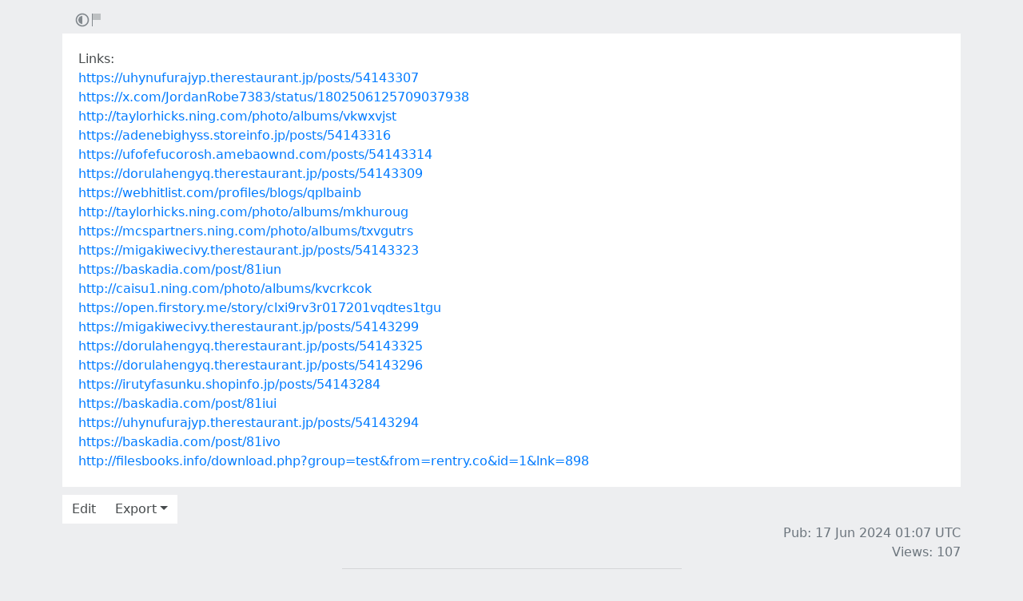

--- FILE ---
content_type: text/html; charset=utf-8
request_url: https://rentry.co/szo2k6au
body_size: 3439
content:
<!DOCTYPE html>


    <html>



<head>
    <meta charset="utf-8">
    

<title>Links:</title>

<link rel="canonical" href="https://rentry.co/szo2k6au" />


<meta name="robots" content="noindex">



    

<meta name="description" content="https://uhynufurajyp.therestaurant.jp/posts/54143307
https://x.com/JordanRobe7383/status/1802506125709037938
http://taylorhicks.ning.com/photo/albums/vkwxvjst
https://adenebighyss.storeinfo.jp/posts/54143316
https://ufofefucorosh.amebaownd.com/posts/54143314
https://dorulahengyq.therestaurant.jp/...">


<meta name="twitter:card" content="summary" />
<meta name="twitter:description" content="https://uhynufurajyp.therestaurant.jp/posts/54143307
https://x.com/JordanRobe7383/status/1802506125709037938
http://taylorhicks.ning.com/photo/albums/vkwxvjst
https://adenebighyss.storeinfo.jp/posts/54143316
https://ufofefucorosh.amebaownd.com/posts/54143314
https://dorulahengyq.therestaurant.jp/..." />
<meta name="twitter:title" content="Links:" />
<meta name="twitter:site" content="@rentry_co" />

<meta property="og:url" content="https://rentry.co/szo2k6au" />
<meta property="og:description" content="https://uhynufurajyp.therestaurant.jp/posts/54143307
https://x.com/JordanRobe7383/status/1802506125709037938
http://taylorhicks.ning.com/photo/albums/vkwxvjst
https://adenebighyss.storeinfo.jp/posts/54143316
https://ufofefucorosh.amebaownd.com/posts/54143314
https://dorulahengyq.therestaurant.jp/..." />
<meta property="og:title" content="Links:" />
<meta property="og:type" content="article" />

<meta name="twitter:image" content="https://rentry.co/static/icons/512.png" />
<meta property="og:image" content="https://rentry.co/static/icons/512.png" />





    <meta name="referrer" content="strict-origin-when-cross-origin" />
    <meta name="viewport" content="width=device-width, initial-scale=1, maximum-scale=2, user-scalable=1" />

    <link rel="stylesheet" href="/static/css/bootstrap.min.css?vsson=38">
    <link rel="manifest" href="/static/manifest.json?vsson=38">

    <script async src="https://www.googletagmanager.com/gtag/js?id=G-LLFSDKZXET"></script>
    <script>
      window.dataLayer = window.dataLayer || [];
      function gtag(){dataLayer.push(arguments);}
      gtag('js', new Date());

      gtag('config', 'G-LLFSDKZXET');
    </script>

    <!--<script>document.documentElement.classList.toggle("dark-mode", (localStorage.getItem("dark-mode") === null && window.matchMedia("(prefers-color-scheme: dark)").matches || localStorage.getItem("dark-mode") == "true"));</script>-->
    <script>const script = document.createElement("script"); const hn = window.location.hostname === 'rentry.org' && 'rentry.org' || 'rentry.co'; script.defer = true; script.setAttribute('data-domain', hn + ',rentry'); document.head.appendChild(script);</script>

    

    
        
        
            <!--
            <div class="d98ewfh">
                <ins style="width: 0px;height:0px" data-width="0" data-height="0" data-max_height="200" class="v6ed432bc82" data-domain="//data963.click" data-affquery="/ffcdcbbaeeaf1318735b/6ed432bc82/?placementName=default"><script src="//data963.click/js/responsive.js" async></script></ins>
            </div>
            -->
            <div class="spacer-100 mobile-only none"></div>
            
                
                
                    <!-- Galaksion 
                    <div><script data-cfasync="false" async type="text/javascript" src="//wj.lacworkamenty.com/tHr0wU28dPkV1/126172"></script></div>
                    -->
                    <!-- Hilltop -->
                    <style>
                        body > iframe {
                            display: block;
                            margin: auto;
                        }
                    </style>
                    <script>
                        (function(mwrxg){
                        var d = document,
                            s = d.createElement('script'),
                            l = d.scripts[d.scripts.length - 1];
                        s.settings = mwrxg || {};
                        s.src = "\/\/lightindividual.com\/b.XxVNsdddGFl\/0oYSWucR\/hegmd9WuuZrU\/lck\/P\/TgYo1xO-TYAN5dOiDAYVtcNljZU\/5-M\/Dlkc4\/N\/wy";
                        s.async = true;
                        s.referrerPolicy = 'no-referrer-when-downgrade';
                        l.parentNode.insertBefore(s, l);
                        })({})
                    </script>
                    
                

            

        

        
    
    

</head>

<body class="m-0 p-0 " >
    
    
    
    <div class="body render-metadata">


    <div class="sub-body">
        <div class="container container-smooth">
            <div class="row no-gutters">
                



<div class="col-12">

<style>


    .render-metadata .entry-text {
        
        
        
        

        

        
        
        
        

        
        
        
        

        
        
        
        
        
        
        
    }
    .dark-mode .render-metadata  .entry-text {
        
        
    }
    .render-metadata .foreground-container {
        
    }
    .dark-mode .render-metadata  .foreground-container {
        
    }

    .render-metadata .entry-text p {
        
        
    }
    .render-metadata .entry-text h1 {
        
    }
    .render-metadata .entry-text h2 {
        
    }
    .render-metadata .entry-text h3 {
        
    }
    .render-metadata .entry-text h4 {
        
    }
    .render-metadata .entry-text h5 {
        
    }
    .render-metadata .entry-text h6 {
        
    }
    .render-metadata .entry-text li {
        
    }
    .render-metadata .entry-text li::marker {
        
    }
    .dark-mode .render-metadata  .entry-text li::marker {
        
    }
    .render-metadata .entry-text a {
        
        
    }
    .dark-mode .render-metadata  .entry-text a {
        
    }
    .render-metadata .entry-text blockquote {
        
    }
    .render-metadata .entry-text pre {
        
    }

    .render-metadata .entry-text article {
        
        
        
    }
    .render-metadata .entry-text {
        
        

        
        
    }
    .dark-mode .render-metadata  .entry-text-container {

    }


    .render-metadata.body {
        
        
        
        
        
    }

    .dark-mode .render-metadata.body {
        
    }

    .render-metadata h1, .render-metadata h2, .render-metadata h3, .render-metadata h4, .render-metadata h5, .render-metadata h6 {
        
        
    }


    .body > .sub-body {
        
    }
    .dark-mode .body > .sub-body {
        
    }


 
</style>



    <div class="row no-gutters sub-body">
        <div class="col-12 long-words">
            

            <div class="actions">
                <div class="container">
                    <div class="item full-contrast" title="High Contrast Mode">
                        <svg fill="none" height="24" viewBox="0 0 24 24" width="24" xmlns="http://www.w3.org/2000/svg"><path d="M12 18C10.4633 18 9.06151 17.4223 8 16.4722C6.7725 15.3736 6 13.777 6 12C6 10.223 6.7725 8.62643 8 7.52779C9.06151 6.57771 10.4633 6 12 6V18Z" fill="#83898e"/><path clip-rule="evenodd" d="M2 12C2 6.47715 6.47715 2 12 2C17.5228 2 22 6.47715 22 12C22 17.5228 17.5228 22 12 22C6.47715 22 2 17.5228 2 12ZM12 20C7.58172 20 4 16.4183 4 12C4 7.58172 7.58172 4 12 4C16.4183 4 20 7.58172 20 12C20 16.4183 16.4183 20 12 20Z" fill="#83898e" fill-rule="evenodd"/></svg>
                    </div>
                    
                    <div class="item report" title="Report URL">
                        <a href="/report-url?url=szo2k6au "/>
                        <svg width="100" height="100" viewBox="0 0 100 100" xmlns="http://www.w3.org/2000/svg">
                            <rect x="10" y="10" width="5" height="80" fill="#83898e" />
                            <rect x="15" y="10" width="50" height="40" fill="rgb(189, 192, 194)" />
                          </svg>
                        </a>
                    </div>
                </div>
            </div>
            <div class="entry-text-container
            

            
            ">
                <div class="entry-text">
                    <section class="foreground-container"></section>
                    <article>
                        
                        <div><p>Links:<br>
<a class="external" href="https://uhynufurajyp.therestaurant.jp/posts/54143307" rel="" target="_blank">https://uhynufurajyp.therestaurant.jp/posts/54143307</a><br>
<a class="external" href="https://x.com/JordanRobe7383/status/1802506125709037938" rel="" target="_blank">https://x.com/JordanRobe7383/status/1802506125709037938</a><br>
<a class="external" href="http://taylorhicks.ning.com/photo/albums/vkwxvjst" rel="" target="_blank">http://taylorhicks.ning.com/photo/albums/vkwxvjst</a><br>
<a class="external" href="https://adenebighyss.storeinfo.jp/posts/54143316" rel="" target="_blank">https://adenebighyss.storeinfo.jp/posts/54143316</a><br>
<a class="external" href="https://ufofefucorosh.amebaownd.com/posts/54143314" rel="" target="_blank">https://ufofefucorosh.amebaownd.com/posts/54143314</a><br>
<a class="external" href="https://dorulahengyq.therestaurant.jp/posts/54143309" rel="" target="_blank">https://dorulahengyq.therestaurant.jp/posts/54143309</a><br>
<a class="external" href="https://webhitlist.com/profiles/blogs/qplbainb" rel="" target="_blank">https://webhitlist.com/profiles/blogs/qplbainb</a><br>
<a class="external" href="http://taylorhicks.ning.com/photo/albums/mkhuroug" rel="" target="_blank">http://taylorhicks.ning.com/photo/albums/mkhuroug</a><br>
<a class="external" href="https://mcspartners.ning.com/photo/albums/txvgutrs" rel="" target="_blank">https://mcspartners.ning.com/photo/albums/txvgutrs</a><br>
<a class="external" href="https://migakiwecivy.therestaurant.jp/posts/54143323" rel="" target="_blank">https://migakiwecivy.therestaurant.jp/posts/54143323</a><br>
<a class="external" href="https://baskadia.com/post/81iun" rel="" target="_blank">https://baskadia.com/post/81iun</a><br>
<a class="external" href="http://caisu1.ning.com/photo/albums/kvcrkcok" rel="" target="_blank">http://caisu1.ning.com/photo/albums/kvcrkcok</a><br>
<a class="external" href="https://open.firstory.me/story/clxi9rv3r017201vqdtes1tgu" rel="" target="_blank">https://open.firstory.me/story/clxi9rv3r017201vqdtes1tgu</a><br>
<a class="external" href="https://migakiwecivy.therestaurant.jp/posts/54143299" rel="" target="_blank">https://migakiwecivy.therestaurant.jp/posts/54143299</a><br>
<a class="external" href="https://dorulahengyq.therestaurant.jp/posts/54143325" rel="" target="_blank">https://dorulahengyq.therestaurant.jp/posts/54143325</a><br>
<a class="external" href="https://dorulahengyq.therestaurant.jp/posts/54143296" rel="" target="_blank">https://dorulahengyq.therestaurant.jp/posts/54143296</a><br>
<a class="external" href="https://irutyfasunku.shopinfo.jp/posts/54143284" rel="" target="_blank">https://irutyfasunku.shopinfo.jp/posts/54143284</a><br>
<a class="external" href="https://baskadia.com/post/81iui" rel="" target="_blank">https://baskadia.com/post/81iui</a><br>
<a class="external" href="https://uhynufurajyp.therestaurant.jp/posts/54143294" rel="" target="_blank">https://uhynufurajyp.therestaurant.jp/posts/54143294</a><br>
<a class="external" href="https://baskadia.com/post/81ivo" rel="" target="_blank">https://baskadia.com/post/81ivo</a><br>
<a class="external" href="http://filesbooks.info/download.php?group=test&amp;from=rentry.co&amp;id=1&amp;lnk=898" rel="" target="_blank">http://filesbooks.info/download.php?group=test&amp;from=rentry.co&amp;id=1&amp;lnk=898</a></p></div>
                    </article>
                </div>
            </div>
        </div>
    </div>

    <div class="templates none">
        <div class="template-modal">

        </div>
        <div class="template-link-warning">
            <div class="my-2 px-sm-4 warning-container">
                <article class="warning-inner-container">
                    <div class="warning-box">
                        <h1 class="h3">Warning</h1>
                        <div class="warning-types">
                            
                        </div>
                        <p class="link-to-visit">LINK</p>
                        
                            <p>You are about to visit a link which has been flagged with the above content warnings. Do you wish to continue?</p>
                        
                        <div class="warning-options">
                            <button type="button" class="warning-button warning-first">Continue</button>
                            <a href="#"  class="warning-button warning-second">Cancel</a>
                        </div>
                    </div>
                </article>
            </div>
        </div>
    </div>



<div class="row no-gutters">
    <div class="col-12 px-0">
        <div class="text-muted">
            <div class="text-left action-bar">
                <a role="button" class="btn btn-light float-left squared" href="/szo2k6au/edit">Edit</a>
                <div class="dropdown d-inline-block position-relative">
                    <button id="dropdownButton" class="btn btn-light squared dropdown-toggle" type="button">Export</button>
                    <div class="dropdown-content">
                        <a role="button" class="btn btn-light squared" href="/szo2k6au/raw">Raw</a>
                        <a role="button" class="btn btn-light squared" href="/szo2k6au/export-page?format=pdf">PDF</a>
                        <a role="button" class="btn btn-light squared" href="/szo2k6au/export-page?format=png">PNG</a>
                        <a role="button" class="btn btn-light squared" href="/szo2k6au/export-page?format=webp">WebP</a>
                        <a role="button" class="btn btn-light squared" href="/szo2k6au/export-page?format=jpg">JPG</a>
                    </div>
                </div>
            </div>
            <div class="page-info float-right text-right pr-2 pr-sm-0">
                
                
                <p>
                    Pub: 17 Jun 2024 01:07 <span class="d-none d-sm-inline">UTC</span><br>
                </p>
                
                
                
                <p>
                Views: 107
                </p>
                
                
                
            </div>
        </div>
    </div>
</div>
</div>



                
                <div class="text-center w-100 mb-3">
                    <hr class="my-2 basement-hr">
                    <div class="bottom-links">
    <div class="link-container">
        <a class="mr-1" href="/">new</a>&middot;
        <a class="mx-1" href="/what">what</a>&middot;
        <a class="mx-1" href="/how">how</a>&middot;
        <a class="mx-1" href="/langs">langs</a>&middot;
        <a class="mx-1" href="/what#contacts">contacts</a>&middot;
        
        <a class="ml-1" href="/request-login">login</a>
        
    </div>
    <div class="link-icon-container">
        <span style="right: 0; bottom: -9px; background:transparent!important" class="position-absolute btn squared mr-2 mr-sm-0" id="darkModeBtn" title="Dark/light mode"></span>
    </div>
</div>

                </div>
                
                

            </div>
        </div>

        <script src="/static/js/jquery.min.js?vsson=38"></script>
        <script src="/static/js/bootstrap.min.js?vsson=38"></script>
        
    </div>
</div>
</body>

</html>
